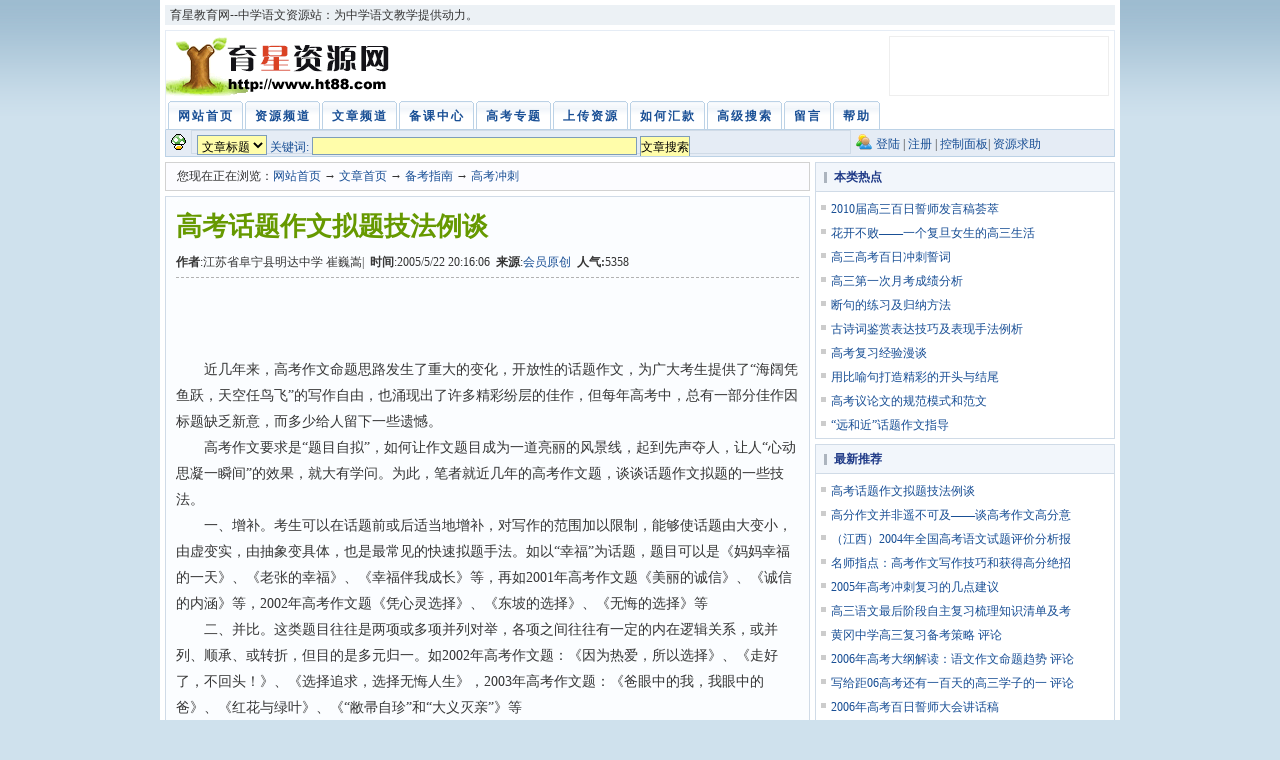

--- FILE ---
content_type: text/html
request_url: https://www.ht88.com/article/article_2455_1.html
body_size: 8773
content:
<!DOCTYPE HTML PUBLIC "-//W3C//DTD HTML 4.01 Transitional//EN" "http://www.w3c.org/TR/1999/REC-html401-19991224/loose.dtd">
<HTML xml:lang="zh-cn" xmlns="http://www.w3.org/1999/xhtml">
<HEAD><TITLE>高考话题作文拟题技法例谈</TITLE>
<META http-equiv=Content-Type content="text/html; charset=gb2312">
<META name="keywords" content="高考话题作文拟题技法例谈">
<META name="Description" content="中学语文教案试卷课件新课标必修高考中考复习说课视频素材">
<LINK media=screen href="/imgs/css.css" type=text/css rel=stylesheet>
<script type="text/javascript" src="http://cbjs.baidu.com/js/m.js"></script>
<script id="testScript" type="text/javascript" src="/js/wapjump.js" data="http://m.ht88.com/html/a/2455.htm"></script>
<BODY>
<DIV id=header><A id=top></A>
  <div id=topnav>
    <div id=toptext>育星教育网--中学语文资源站：为中学语文教学提供动力。</div>
  </div>
  <DIV id=topbox>
<H1><A title=育星教育网 href="/">育星教育网 www.ht88.com</A></H1>
<DIV id=topmiddle><script src="/plus/adjs/top480x60.js" type="text/javascript"></script></DIV>
<UL id=topright><script src="/plus/adjs/top308x60.js" type="text/javascript"></script></UL>
<DIV class=clear></DIV></DIV>
<UL id=ht88nav>
<LI><A title=网站首页 href="/"><SPAN>网站首页</SPAN></A></LI>
<LI><A title=资源频道 href='/default_source.html'><SPAN>资源频道</SPAN></A></LI>
<LI><A title=文章频道 href='/default_Cms.html'><SPAN>文章频道</SPAN></A></LI>
<LI><A title=备课中心 href='/bkcenter/' target="_blank"><SPAN>备课中心</SPAN></A></LI>
<LI><A title=高考专题 href='/plus/ht88gk.html' ><SPAN>高考专题</SPAN></A></LI>
<LI><A title=上传资源 href='/user/User_Down_Upload.asp'><SPAN>上传资源</SPAN></A></LI>
<LI><A title=如何汇款 href='/plus/zhifu.html' ><SPAN>如何汇款</SPAN></A></LI>
<LI><A title=高级搜索 href='/user/advsearch.asp'><SPAN>高级搜索</SPAN></A></LI>
<LI><A title=留言 href='http://gb.ht88.com' target="_blank"><SPAN>留言</SPAN></A></LI>
<LI><A title=帮助 href="/plus/help.html" rel=external><SPAN>帮助</SPAN></A></LI></UL>
<UL id=subinfo>
  <LI class=a>
<DIV id=search>
<FORM action="../search_article.asp" method="post" name="sForm"> 
<FIELDSET> <input name="action" type="hidden" id="action" value="s">   <input name="catalog" type="hidden" value="">

      <select name="sType">
      <option value="title" >文章标题</option>
      <option value="content" >文章内容</option>
    </select> 关键词:
    <input name="keyword" type="text" value="" size="45" maxlength="100">
<input type="submit" name="Submit" value="文章搜索">  
</FIELDSET> </FORM>
</DIV>
  
  </LI>
  <LI class=c><A href="/Userlogin.asp">登陆</A> | <A href="/userreg.asp">注册</A> | <A href="/usermanager.asp">控制面板</A>| <a href="/usersourcehelp.asp">资源求助</a></LI>
</UL>
<DIV class=clear></DIV></DIV>
<div class="960ad">
<!-- 广告位：全站960*60 -->
<script type="text/javascript">BAIDU_CLB_fillSlot("214360");</script>
</div>
<DIV id=containertow>
<DIV id=content>
<DIV id=navbox><SPAN>您现在正在浏览：<a href="/">网站首页</a> → <a href="../default_Cms.html">文章首页</a>  → <a href="../cmslist/r_8_1.html">备考指南</a> → <a href="../cmslist/s_31_1.html">高考冲刺</a></SPAN></DIV><DIV id=article>
<DIV id=entry>
<DIV id=entrytitle>
<H1>高考话题作文拟题技法例谈</H1>
<DIV id=entrymeta><STRONG>作者</STRONG>:江苏省阜宁县明达中学  崔巍嵩|&nbsp;&nbsp;<STRONG>时间</STRONG>:2005/5/22 20:16:06&nbsp;&nbsp;<STRONG>来源</STRONG>:<a href="" target="_blank">会员原创</a>&nbsp;&nbsp;<STRONG>人气:</STRONG><script src="/ViewCmsHits.asp?ID=2455"></script></DIV></DIV>
<DIV class=clear></DIV>
<DIV id=entrybody>
<DIV id="downinfoad1">
<script type='text/javascript' language='JavaScript' src='/plus/adjs/downinfo_desc.js'></script>
</DIV>
<BR>　　<BR>　　近几年来，高考作文命题思路发生了重大的变化，开放性的话题作文，为广大考生提供了“海阔凭鱼跃，天空任鸟飞”的写作自由，也涌现出了许多精彩纷层的佳作，但每年高考中，总有一部分佳作因标题缺乏新意，而多少给人留下一些遗憾。<BR>　　高考作文要求是“题目自拟”，如何让作文题目成为一道亮丽的风景线，起到先声夺人，让人“心动思凝一瞬间”的效果，就大有学问。为此，笔者就近几年的高考作文题，谈谈话题作文拟题的一些技法。<BR>　　一、增补。考生可以在话题前或后适当地增补，对写作的范围加以限制，能够使话题由大变小，由虚变实，由抽象变具体，也是最常见的快速拟题手法。如以“幸福”为话题，题目可以是《妈妈幸福的一天》、《老张的幸福》、《幸福伴我成长》等，再如2001年高考作文题《美丽的诚信》、《诚信的内涵》等，2002年高考作文题《凭心灵选择》、《东坡的选择》、《无悔的选择》等<BR>　　二、并比。这类题目往往是两项或多项并列对举，各项之间往往有一定的内在逻辑关系，或并列、顺承、或转折，但目的是多元归一。如2002年高考作文题：《因为热爱，所以选择》、《走好了，不回头！》、《选择追求，选择无悔人生》，2003年高考作文题：《爸眼中的我，我眼中的爸》、《红花与绿叶》、《“敝帚自珍”和“大义灭亲”》等<BR>　　三、标点。标点符号是无声的语言，用之拟题，清新活泼，形象生动，往往留给人广阔的思维想象的空间。如2001年高考作文题：《不，绝不！》、《诚信！诚信？》，2003年高考作文题：《听谁的？》、《“真我”何在？》等<BR>　　四、数字。用代数式的形式作标题，来显示所要表达的宗旨，具有直观、醒目，富有哲理，吸引人的特点，往往能收到出奇制胜的效果，比如2000年的高考作文题《1+1=？》、《10减1等于……》，2001年的高考作文题《7-1=？》。<BR>　　五、求异。在拟题时，若能求异，采用逆向思维，发散思考的方法，就可以拟一个让阅卷老师一见钟情的题目。比如2001年高考作文题《丢得好》、《谎言有时更可爱》、《不诚不信不为过》，2000年高考作文题《答案都是丰富多彩的吗？》，2003年高考作文题《做一天“差生”》等。<BR>　　六、改装。对中外文学名著书（篇）名，影视剧名进行机智改装，旧瓶装新酒，别出心裁，给人以耳目一新的感觉。比如2001年高考作文题《阿Q新传》、《朱贵开店》、《西游记后传》，2002年高考作文题《这里的黎明静悄悄》、《红与黑》、《孔雀东南飞》，2003年高考作文题《大雪无痕》、《傲慢与偏见》、《刺秦》等。<BR>　　七、嫁接。把各行业、各学科、各领域的专用术语巧妙地引入标题，兼收并蓄，别开生面，妙趣横生。如1999年高考作文题：《一个移植记忆的广告》，2000年高考作文题《征稿启示》、《实话实说——一张百元外汇》，2001年高考作文题《心灵的审判》、《寻物启事》、《听课记录》、《诚信专访》、《实话实说——诚信·人生》，2002年高考作文题《一伤心灵的答卷》、《伟大心灵的实验报告》、《热线电话》、《内心世界测试题及详解》，2003年高考作文题《留言条》、《备课笔记》、《独眼龙的求职信》等。<BR>　　八、点化。对歌曲、诗词名句以及成语俗语等适当点化，进行借用、套装、份造之后作为文章的题目，常常典雅大方，亦庄亦谐，妙趣横生。如2000年高考作文题《瞧这一家子》、《冷香飞上语文》，2003年高考作文题《成也情兮败也情》、《一只果子理的呐喊》等。<BR>　　九、修辞。根据特定的语言环境，文体和内容，灵活巧妙地运用修辞手法，能让标题新颖含蓄、精炼生动。具体的说：1、引用，如2000年高考作文题《问世间情为何物》，2002年高考作文题《让我轻轻地告诉你》、《所欲有甚于生者》，2003年高考作文题《借我借我一双慧眼吧》、《清泉石上流》、《不畏浮云遮望眼》等。2、比喻，如2001年高考作文题《诚信是桨》、《诚信如水》，3、比拟，如2001年高考作文题《百元假钞的自述》、《“诚信”漂流记》、《是你带我飞》，4、反问、设问，如2003年高考作文题《听谁的？》、《“真我”何在》、《手心手背都是肉吗？》，5、双关，比如2001年高考作文题《患者吴诚信的就诊报告》。<BR>　　当然，题目拟得好，拟得巧，自然会取悦于人，而一旦拟“糟”了，就会影响全文的。因此，在“自拟题目”时也有些忌讳。<BR>　　一忌题不对文。2001年高考，有位考生的作文题为《诚信，得到你比失去你还容易》，尽管题目中有“诚信”二字，但如此命题，明显背离了命题的意图，曲解了寓言材料的寓意。再比如2002年一考生以《青草的娇艳》为题写“心灵的选择”，文章通篇写的是自己上高中，考大学，还是上中专，早点谋职挣钱呢？进行艰难的选择。读完全文，回头看看题目，就让人一头雾水了。不知青草在哪儿？何为娇艳？<BR>　　二忌不合文体。文章的标题应切合文体特征，如果我们拟出的题目与文体不合，明显是记叙文，却冠以议论文的题目，那就有点不伦不类。比如2002年，一考生的题为《论心灵的选择》，很明显，题目中的关键词“论”，决定了文章应是议论文。可这位考生却在娓娓地讲述一个故事，故事非常吸收人，曲折生动，但看看题目，就有点驴唇不对马嘴了。<BR>　　三忌粗鄙不堪。我们在强调巧妙拟题时，不能故弄玄虚。比如2002年一考生写自己面对金钱的诱惑，自己作出了正确的选择，立意很好，可题目却拟成了《面对金钱的勾引》，“勾引”一词显然就显得不得体，有点玄虚了。<BR>　　总之，标题既要新颖别致又要避免弄巧成拙。 
</DIV>
<DIV class=clear></DIV><!-- 分页 -->
<DIV id=entrynum></DIV>
<DIV class=clear></DIV></DIV></DIV><DIV id=comments>
<H2>文章评论</H2><P><SPAN>共有 <STRONG>0</STRONG>位用户发表了评论 <A title=评论列表 
href="/comment_cms.asp?ID=2455">查看完整内容</A></SPAN><BUTTON class=btn1 onclick="var frm = document.getElementById('addform');frm.style.display=((frm.style.display=='block')?('none'):('block'));" 
name=postcomment type=submit>我要说两句</BUTTON> </P>
<DIV id=addform style="DISPLAY: none">
<DIV id=postcomment>
<FORM id=saypl action="/comment_cms.asp" onSubmit=" if(content.value=='') { content.focus(); alert('评论内容不能为空！'); return false; }    if(content.value.length>5000) { content.focus(); alert('评论内容字数超过5000！'); return false; }    if(username.value=='') { username.focus(); alert('用户名不能为空！'); return false; }    return true;" method=post>
<P><INPUT id=author title=只能包含汉字、字母、数字和下划线! tabIndex=1 maxLength=20 size=22 value="" name="username"> <LABEL for=author>用户名(必填)</LABEL></P>
<P><input class="radio" type="radio" name="Grade" value="100">100分&nbsp;<input class="radio"  type="radio" name="Grade" value="80" checked>80分&nbsp;<input class="radio"  type="radio" name="Grade" value="60">60分</P>
<P><input type="hidden" name="ID" value="2455"> <TEXTAREA id=saytext title=不能为空! tabIndex=4 name=content></TEXTAREA> </P>
<P><INPUT id=submit tabIndex=5 type=submit value=发表评论 name=submit></P></FORM><DIV class=clear></DIV></DIV></DIV>
 
<DIV class=clear></DIV></DIV></DIV><DIV id=rail>
<DIV class=rightlist>
<H4>本类热点</H4>
<UL>
<LI><a href="../article/article_20147_1.html">2010届高三百日誓师发言稿荟萃</a></LI>
<LI><a href="../article/article_19550_1.html">花开不败——一个复旦女生的高三生活</a></LI>
<LI><a href="../article/article_21530_1.html">高三高考百日冲刺誓词</a></LI>
<LI><a href="../article/article_15734_1.html">高三第一次月考成绩分析</a></LI>
<LI><a href="../article/article_14733_1.html">断句的练习及归纳方法</a></LI>
<LI><a href="../article/article_24251_1.html">古诗词鉴赏表达技巧及表现手法例析</a></LI>
<LI><a href="../article/article_20888_1.html">高考复习经验漫谈</a></LI>
<LI><a href="../article/article_15569_1.html">用比喻句打造精彩的开头与结尾</a></LI>
<LI><a href="../article/article_11564_1.html">高考议论文的规范模式和范文</a></LI>
<LI><a href="../article/article_8030_1.html">“远和近”话题作文指导</a></LI>
</UL>
<DIV class=clear></DIV></DIV>
<DIV class=rightlist>
<H4>最新推荐</H4>
<UL>
<LI><a href="../article/article_2455_1.html">高考话题作文拟题技法例谈</a></LI>
<LI><a href="../article/article_2449_1.html">高分作文并非遥不可及——谈高考作文高分意</a></LI>
<LI><a href="../article/article_2494_1.html">（江西）2004年全国高考语文试题评价分析报</a></LI>
<LI><a href="../article/article_2537_1.html">名师指点：高考作文写作技巧和获得高分绝招</a></LI>
<LI><a href="../article/article_2540_1.html">2005年高考冲刺复习的几点建议</a></LI>
<LI><a href="../article/article_2548_1.html">高三语文最后阶段自主复习梳理知识清单及考</a></LI>
<LI><a href="../article/article_4929_1.html">黄冈中学高三复习备考策略</a> <a href="../comment_cms.asp?ID=4929">评论</a></LI>
<LI><a href="../article/article_5047_1.html">2006年高考大纲解读：语文作文命题趋势</a> <a href="../comment_cms.asp?ID=5047">评论</a></LI>
<LI><a href="../article/article_5183_1.html">写给距06高考还有一百天的高三学子的一</a> <a href="../comment_cms.asp?ID=5183">评论</a></LI>
<LI><a href="../article/article_5200_1.html">2006年高考百日誓师大会讲话稿</a></LI>
</UL></DIV>
<DIV class=rightad2>
<!-- 广告位：下载页右侧300*250 -->
<script type="text/javascript">BAIDU_CLB_fillSlot("837521");</script>
</DIV>
</DIV></DIV><DIV id=footer>
<DIV id=footerinfo>
<DIV id=footercontent><A href="/plus/aboutus.html">关于站点</A> - <A href="/plus/advertisement.html">广告服务</A> - <A href="/plus/contact.html">联系我们</A> - <A href="/plus/copyright.html">版权隐私</A> - <A href="/plus/promise.html">免责声明</A> - <A href="mailto:webmaster@ht88.com">意见反馈</A> - <A href='’#’onClick="javascript:window.external.AddFavorite(’http://www.ht88.com/’,’育星教育网--中学语文资源站’);"'>加入收藏</A> - <A href="#top">返回顶部</A></DIV>
<DIV id=footercopyrights><SPAN>Copyright &copy; 2003-2009 www.ht88.com. 保留所有权利,禁止将我站原创资源用于任何商业目的。
<!-ht88.com Baidu tongji analytics -->
<script type="text/javascript">
var _bdhmProtocol = (("https:" == document.location.protocol) ? " https://" : " http://");
document.write(unescape("%3Cscript src='" + _bdhmProtocol + "hm.baidu.com/h.js%3F8321c4832b302b02c5d631f87be7e346' type='text/javascript'%3E%3C/script%3E"));
</script>
</DIV></DIV>
</DIV></SPAN>
</BODY></HTML>


--- FILE ---
content_type: text/html
request_url: https://www.ht88.com/ViewCmsHits.asp?ID=2455
body_size: 27
content:
document.write('5358 ');

--- FILE ---
content_type: application/javascript
request_url: https://www.ht88.com/plus/adjs/downinfo_desc.js
body_size: 190
content:
document.write("<!-- 广告位：资源下载简介下 -->");
document.write("<script>");
document.write("(function() {");
document.write("    var s = \"_\" + Math.random().toString(36).slice(2);");
document.write("    document.write('<div id=\"' + s + '\"></div>');");
document.write("    (window.slotbydup=window.slotbydup || []).push({");
document.write("        id: '2544922',");
document.write("        container: s,");
document.write("        size: '468,60',");
document.write("        display: 'inlay-fix'");
document.write("    });");
document.write("})();");
document.write("</script>");
